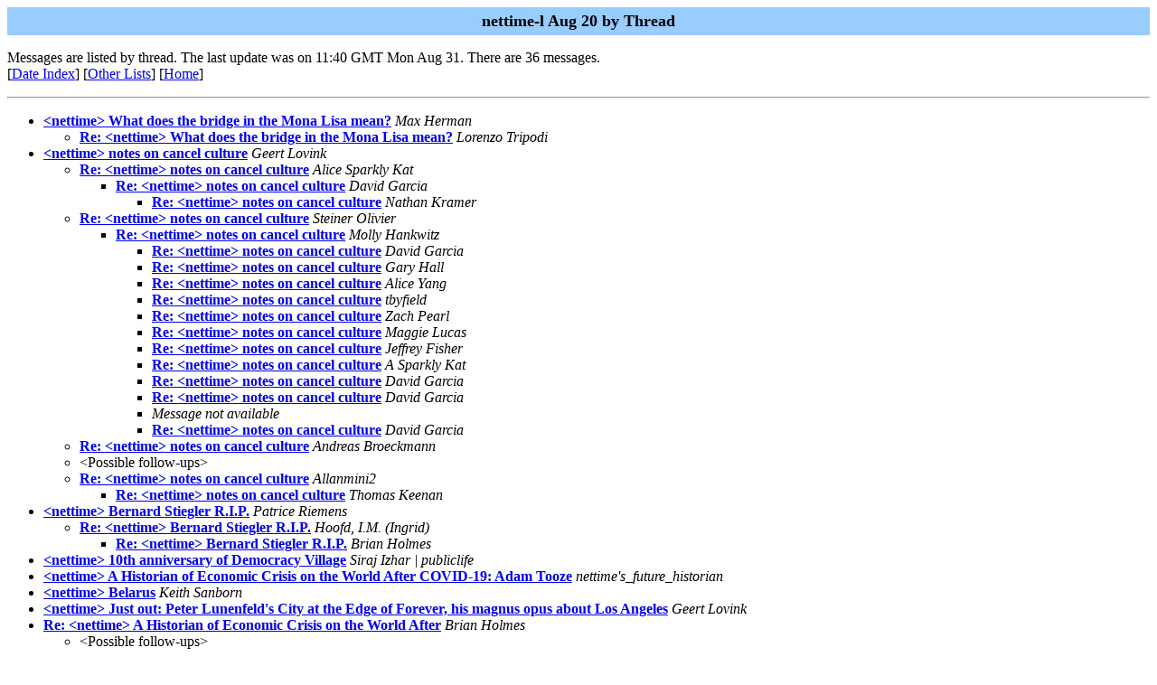

--- FILE ---
content_type: text/html
request_url: http://amsterdam.nettime.org/Lists-Archives/nettime-l-2008/threads.html
body_size: 1554
content:
<!-- MHonArc v2.6.19+ -->
<META NAME="robots" CONTENT="noindex, follow"> 
<!DOCTYPE HTML PUBLIC "-//W3C//DTD HTML//EN">
<HTML>
<HEAD>
<TITLE>nettime-l Aug 20</TITLE>
</HEAD>
<BODY BGCOLOR="#ffffff">
	<TABLE WIDTH="100%" BORDER="0" CELLSPACING="0" CELLPADDING="5">
	<TR><TD WIDTH="100%" BGCOLOR="#99CCFF" ALIGN="CENTER"><B>
	<FONT COLOR="#000000" SIZE=+1>nettime-l Aug 20 by Thread
	</FONT></B></TD></TR></TABLE>
<P>
Messages are listed by thread.
The last update was on 11:40 GMT Mon Aug 31.  There are 36 messages.<br>
[<A HREF="maillist.html">Date Index</a>]
[<A HREF="../">Other Lists</A>]
[<A HREF="../../">Home</A>]
<hr>
<ul>
<li><strong><a name="00000" href="msg00000.html">&lt;nettime&gt; What does the bridge in the Mona Lisa mean?</a></strong> <em>Max Herman</em>
<ul>
<li><strong><a name="00001" href="msg00001.html">Re: &lt;nettime&gt; What does the bridge in the Mona Lisa mean?</a></strong> <em>Lorenzo Tripodi</em>
</li>
</ul>
</li>
<li><strong><a name="00002" href="msg00002.html">&lt;nettime&gt; notes on cancel culture</a></strong> <em>Geert Lovink</em>
<ul>
<li><strong><a name="00006" href="msg00006.html">Re: &lt;nettime&gt; notes on cancel culture</a></strong> <em>Alice Sparkly Kat</em>
<ul>
<li><strong><a name="00007" href="msg00007.html">Re: &lt;nettime&gt; notes on cancel culture</a></strong> <em>David Garcia</em>
<ul>
<li><strong><a name="00008" href="msg00008.html">Re: &lt;nettime&gt; notes on cancel culture</a></strong> <em>Nathan Kramer</em>
</li>
</ul>
</li>
</ul>
</li>
<li><strong><a name="00013" href="msg00013.html">Re: &lt;nettime&gt; notes on cancel culture</a></strong> <em>Steiner Olivier</em>
<ul>
<li><strong><a name="00014" href="msg00014.html">Re: &lt;nettime&gt; notes on cancel culture</a></strong> <em>Molly Hankwitz</em>
<ul>
<li><strong><a name="00015" href="msg00015.html">Re: &lt;nettime&gt; notes on cancel culture</a></strong> <em>David Garcia</em>
</li>
<li><strong><a name="00016" href="msg00016.html">Re: &lt;nettime&gt; notes on cancel culture</a></strong> <em>Gary Hall</em>
</li>
<li><strong><a name="00017" href="msg00017.html">Re: &lt;nettime&gt; notes on cancel culture</a></strong> <em>Alice Yang</em>
</li>
<li><strong><a name="00018" href="msg00018.html">Re: &lt;nettime&gt; notes on cancel culture</a></strong> <em>tbyfield</em>
</li>
<li><strong><a name="00020" href="msg00020.html">Re: &lt;nettime&gt; notes on cancel culture</a></strong> <em>Zach Pearl</em>
</li>
<li><strong><a name="00022" href="msg00022.html">Re: &lt;nettime&gt; notes on cancel culture</a></strong> <em>Maggie Lucas</em>
</li>
<li><strong><a name="00023" href="msg00023.html">Re: &lt;nettime&gt; notes on cancel culture</a></strong> <em>Jeffrey Fisher</em>
</li>
<li><strong><a name="00024" href="msg00024.html">Re: &lt;nettime&gt; notes on cancel culture</a></strong> <em>A Sparkly Kat</em>
</li>
<li><strong><a name="00025" href="msg00025.html">Re: &lt;nettime&gt; notes on cancel culture</a></strong> <em>David Garcia</em>
</li>
<li><strong><a name="00019" href="msg00019.html">Re: &lt;nettime&gt; notes on cancel culture</a></strong> <em>David Garcia</em>
</li>
<li><em>Message not available</em><li><strong><a name="00021" href="msg00021.html">Re: &lt;nettime&gt; notes on cancel culture</a></strong> <em>David Garcia</em>
</li>
</li>
</ul>
</li>
</ul>
</li>
<li><strong><a name="00026" href="msg00026.html">Re: &lt;nettime&gt; notes on cancel culture</a></strong> <em>Andreas Broeckmann</em>
</li>
<li>&lt;Possible follow-ups&gt;</li>
<li><strong><a name="00027" href="msg00027.html">Re: &lt;nettime&gt; notes on cancel culture</a></strong> <em>Allanmini2</em>
<ul>
<li><strong><a name="00028" href="msg00028.html">Re: &lt;nettime&gt; notes on cancel culture</a></strong> <em>Thomas Keenan</em>
</li>
</ul>
</li>
 </ul>
</li>
<li><strong><a name="00003" href="msg00003.html">&lt;nettime&gt; Bernard Stiegler R.I.P.</a></strong> <em>Patrice Riemens</em>
<ul>
<li><strong><a name="00009" href="msg00009.html">Re: &lt;nettime&gt; Bernard Stiegler R.I.P.</a></strong> <em>Hoofd, I.M. (Ingrid)</em>
<ul>
<li><strong><a name="00010" href="msg00010.html">Re: &lt;nettime&gt; Bernard Stiegler R.I.P.</a></strong> <em>Brian Holmes</em>
</li>
</ul>
</li>
</ul>
</li>
<li><strong><a name="00004" href="msg00004.html">&lt;nettime&gt; 10th anniversary of Democracy Village</a></strong> <em>Siraj Izhar | publiclife</em></li>
<li><strong><a name="00005" href="msg00005.html">&lt;nettime&gt; A Historian of Economic Crisis on the World After	COVID-19: Adam Tooze</a></strong> <em>nettime's_future_historian</em></li>
<li><strong><a name="00011" href="msg00011.html">&lt;nettime&gt; Belarus</a></strong> <em>Keith Sanborn</em></li>
<li><strong><a name="00012" href="msg00012.html">&lt;nettime&gt; Just out: Peter Lunenfeld's City at the Edge of Forever,	his magnus opus about Los Angeles</a></strong> <em>Geert Lovink</em></li>
<li><strong><a name="00029" href="msg00029.html">Re: &lt;nettime&gt; A Historian of Economic Crisis on the World After</a></strong> <em>Brian Holmes</em>
<ul>
<li>&lt;Possible follow-ups&gt;</li>
<li><strong><a name="00030" href="msg00030.html">Re: &lt;nettime&gt; A Historian of Economic Crisis on the World After</a></strong> <em>Vincent Gaulin</em>
</li>
<li><strong><a name="00031" href="msg00031.html">Re: &lt;nettime&gt; A Historian of Economic Crisis on the World After</a></strong> <em>Brian Holmes</em>
<ul>
<li><em>Message not available</em><ul>
<li><strong><a name="00032" href="msg00032.html">Re: &lt;nettime&gt; A Historian of Economic Crisis on the World After</a></strong> <em>Vincent Gaulin</em>
</li>
<li><strong><a name="00033" href="msg00033.html">Re: &lt;nettime&gt; A Historian of Economic Crisis on the World After</a></strong> <em>Brian Holmes</em>
</li>
</ul>
</li>
</ul>
</li>
 </ul>
</li>
<li><strong><a name="00034" href="msg00034.html">&lt;nettime&gt; We Are Not Sick - Sad By Design - Album Release Show Geert Lovink and John Longwalker.</a></strong> <em>seb olma</em></li>
<li><strong><a name="00035" href="msg00035.html">&lt;nettime&gt; Utopian Worlds &#x2013; The possible beyond the actual</a></strong> <em>Francis Hunger</em></li>
</ul>
<hr>
<address>
Mail converted by <a href="http://www.mhonarc.org/">MHonArc</a>
</address>
</body>
</html>
<!-- MHonArc v2.6.19+ -->
